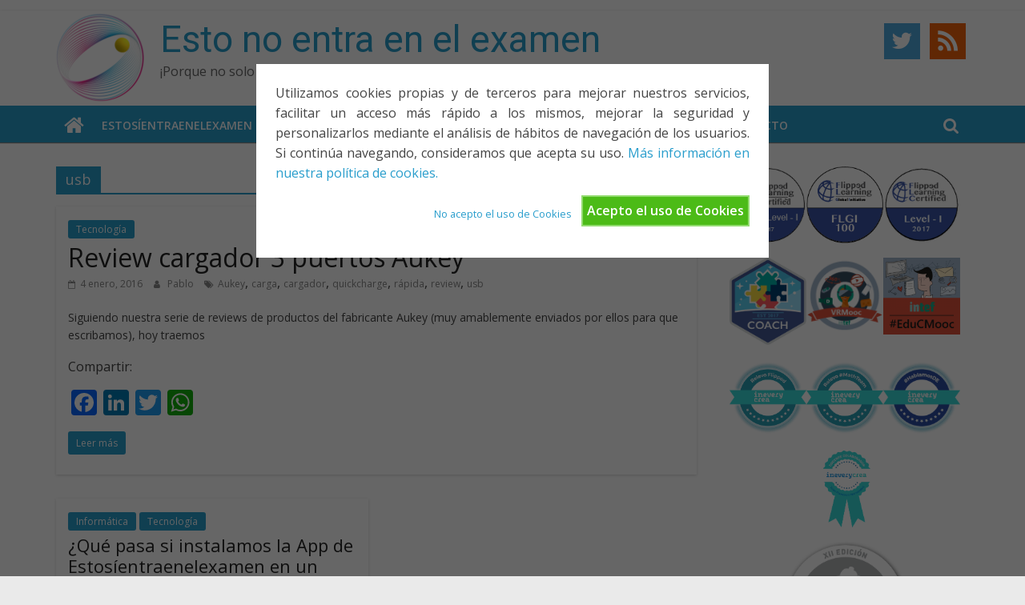

--- FILE ---
content_type: text/html; charset=UTF-8
request_url: https://www.estonoentraenelexamen.com/tag/usb/
body_size: 12340
content:
<!DOCTYPE html>
<html lang="es">
<head>
			<meta charset="UTF-8" />
		<meta name="viewport" content="width=device-width, initial-scale=1">
		<link rel="profile" href="https://gmpg.org/xfn/11" />
		<meta name='robots' content='index, follow, max-image-preview:large, max-snippet:-1, max-video-preview:-1' />

	<!-- This site is optimized with the Yoast SEO plugin v18.5.1 - https://yoast.com/wordpress/plugins/seo/ -->
	<title>usb archivos - Esto no entra en el examen</title>
	<link rel="canonical" href="https://www.estonoentraenelexamen.com/tag/usb/" />
	<meta property="og:locale" content="es_ES" />
	<meta property="og:type" content="article" />
	<meta property="og:title" content="usb archivos - Esto no entra en el examen" />
	<meta property="og:url" content="https://www.estonoentraenelexamen.com/tag/usb/" />
	<meta property="og:site_name" content="Esto no entra en el examen" />
	<meta name="twitter:card" content="summary" />
	<meta name="twitter:site" content="@noentraexamen" />
	<script type="application/ld+json" class="yoast-schema-graph">{"@context":"https://schema.org","@graph":[{"@type":"WebSite","@id":"https://www.estonoentraenelexamen.com/#website","url":"https://www.estonoentraenelexamen.com/","name":"Esto no entra en el examen","description":"¡Porque no solo el examen importa!","potentialAction":[{"@type":"SearchAction","target":{"@type":"EntryPoint","urlTemplate":"https://www.estonoentraenelexamen.com/?s={search_term_string}"},"query-input":"required name=search_term_string"}],"inLanguage":"es"},{"@type":"CollectionPage","@id":"https://www.estonoentraenelexamen.com/tag/usb/#webpage","url":"https://www.estonoentraenelexamen.com/tag/usb/","name":"usb archivos - Esto no entra en el examen","isPartOf":{"@id":"https://www.estonoentraenelexamen.com/#website"},"breadcrumb":{"@id":"https://www.estonoentraenelexamen.com/tag/usb/#breadcrumb"},"inLanguage":"es","potentialAction":[{"@type":"ReadAction","target":["https://www.estonoentraenelexamen.com/tag/usb/"]}]},{"@type":"BreadcrumbList","@id":"https://www.estonoentraenelexamen.com/tag/usb/#breadcrumb","itemListElement":[{"@type":"ListItem","position":1,"name":"Portada","item":"https://www.estonoentraenelexamen.com/"},{"@type":"ListItem","position":2,"name":"usb"}]}]}</script>
	<!-- / Yoast SEO plugin. -->


<link rel='dns-prefetch' href='//static.addtoany.com' />
<link rel='dns-prefetch' href='//fonts.googleapis.com' />
<link rel='dns-prefetch' href='//s.w.org' />
<link rel="alternate" type="application/rss+xml" title="Esto no entra en el examen &raquo; Feed" href="https://www.estonoentraenelexamen.com/feed/" />
<link rel="alternate" type="application/rss+xml" title="Esto no entra en el examen &raquo; Feed de los comentarios" href="https://www.estonoentraenelexamen.com/comments/feed/" />
<link rel="alternate" type="application/rss+xml" title="Esto no entra en el examen &raquo; Etiqueta usb del feed" href="https://www.estonoentraenelexamen.com/tag/usb/feed/" />
		<!-- This site uses the Google Analytics by ExactMetrics plugin v7.19 - Using Analytics tracking - https://www.exactmetrics.com/ -->
		<!-- Nota: ExactMetrics no está actualmente configurado en este sitio. El dueño del sitio necesita identificarse usando su cuenta de Google Analytics en el panel de ajustes de ExactMetrics. -->
					<!-- No tracking code set -->
				<!-- / Google Analytics by ExactMetrics -->
		<script type="b8e3eb7bc3c6ac27e3e32069-text/javascript">
window._wpemojiSettings = {"baseUrl":"https:\/\/s.w.org\/images\/core\/emoji\/13.1.0\/72x72\/","ext":".png","svgUrl":"https:\/\/s.w.org\/images\/core\/emoji\/13.1.0\/svg\/","svgExt":".svg","source":{"concatemoji":"https:\/\/www.estonoentraenelexamen.com\/wp-includes\/js\/wp-emoji-release.min.js?ver=5.9.12"}};
/*! This file is auto-generated */
!function(e,a,t){var n,r,o,i=a.createElement("canvas"),p=i.getContext&&i.getContext("2d");function s(e,t){var a=String.fromCharCode;p.clearRect(0,0,i.width,i.height),p.fillText(a.apply(this,e),0,0);e=i.toDataURL();return p.clearRect(0,0,i.width,i.height),p.fillText(a.apply(this,t),0,0),e===i.toDataURL()}function c(e){var t=a.createElement("script");t.src=e,t.defer=t.type="text/javascript",a.getElementsByTagName("head")[0].appendChild(t)}for(o=Array("flag","emoji"),t.supports={everything:!0,everythingExceptFlag:!0},r=0;r<o.length;r++)t.supports[o[r]]=function(e){if(!p||!p.fillText)return!1;switch(p.textBaseline="top",p.font="600 32px Arial",e){case"flag":return s([127987,65039,8205,9895,65039],[127987,65039,8203,9895,65039])?!1:!s([55356,56826,55356,56819],[55356,56826,8203,55356,56819])&&!s([55356,57332,56128,56423,56128,56418,56128,56421,56128,56430,56128,56423,56128,56447],[55356,57332,8203,56128,56423,8203,56128,56418,8203,56128,56421,8203,56128,56430,8203,56128,56423,8203,56128,56447]);case"emoji":return!s([10084,65039,8205,55357,56613],[10084,65039,8203,55357,56613])}return!1}(o[r]),t.supports.everything=t.supports.everything&&t.supports[o[r]],"flag"!==o[r]&&(t.supports.everythingExceptFlag=t.supports.everythingExceptFlag&&t.supports[o[r]]);t.supports.everythingExceptFlag=t.supports.everythingExceptFlag&&!t.supports.flag,t.DOMReady=!1,t.readyCallback=function(){t.DOMReady=!0},t.supports.everything||(n=function(){t.readyCallback()},a.addEventListener?(a.addEventListener("DOMContentLoaded",n,!1),e.addEventListener("load",n,!1)):(e.attachEvent("onload",n),a.attachEvent("onreadystatechange",function(){"complete"===a.readyState&&t.readyCallback()})),(n=t.source||{}).concatemoji?c(n.concatemoji):n.wpemoji&&n.twemoji&&(c(n.twemoji),c(n.wpemoji)))}(window,document,window._wpemojiSettings);
</script>
<style type="text/css">
img.wp-smiley,
img.emoji {
	display: inline !important;
	border: none !important;
	box-shadow: none !important;
	height: 1em !important;
	width: 1em !important;
	margin: 0 0.07em !important;
	vertical-align: -0.1em !important;
	background: none !important;
	padding: 0 !important;
}
</style>
	<link rel='stylesheet' id='wp-block-library-css'  href='https://www.estonoentraenelexamen.com/wp-includes/css/dist/block-library/style.min.css?ver=5.9.12' type='text/css' media='all' />
<style id='wp-block-library-theme-inline-css' type='text/css'>
.wp-block-audio figcaption{color:#555;font-size:13px;text-align:center}.is-dark-theme .wp-block-audio figcaption{color:hsla(0,0%,100%,.65)}.wp-block-code>code{font-family:Menlo,Consolas,monaco,monospace;color:#1e1e1e;padding:.8em 1em;border:1px solid #ddd;border-radius:4px}.wp-block-embed figcaption{color:#555;font-size:13px;text-align:center}.is-dark-theme .wp-block-embed figcaption{color:hsla(0,0%,100%,.65)}.blocks-gallery-caption{color:#555;font-size:13px;text-align:center}.is-dark-theme .blocks-gallery-caption{color:hsla(0,0%,100%,.65)}.wp-block-image figcaption{color:#555;font-size:13px;text-align:center}.is-dark-theme .wp-block-image figcaption{color:hsla(0,0%,100%,.65)}.wp-block-pullquote{border-top:4px solid;border-bottom:4px solid;margin-bottom:1.75em;color:currentColor}.wp-block-pullquote__citation,.wp-block-pullquote cite,.wp-block-pullquote footer{color:currentColor;text-transform:uppercase;font-size:.8125em;font-style:normal}.wp-block-quote{border-left:.25em solid;margin:0 0 1.75em;padding-left:1em}.wp-block-quote cite,.wp-block-quote footer{color:currentColor;font-size:.8125em;position:relative;font-style:normal}.wp-block-quote.has-text-align-right{border-left:none;border-right:.25em solid;padding-left:0;padding-right:1em}.wp-block-quote.has-text-align-center{border:none;padding-left:0}.wp-block-quote.is-large,.wp-block-quote.is-style-large,.wp-block-quote.is-style-plain{border:none}.wp-block-search .wp-block-search__label{font-weight:700}.wp-block-group:where(.has-background){padding:1.25em 2.375em}.wp-block-separator{border:none;border-bottom:2px solid;margin-left:auto;margin-right:auto;opacity:.4}.wp-block-separator:not(.is-style-wide):not(.is-style-dots){width:100px}.wp-block-separator.has-background:not(.is-style-dots){border-bottom:none;height:1px}.wp-block-separator.has-background:not(.is-style-wide):not(.is-style-dots){height:2px}.wp-block-table thead{border-bottom:3px solid}.wp-block-table tfoot{border-top:3px solid}.wp-block-table td,.wp-block-table th{padding:.5em;border:1px solid;word-break:normal}.wp-block-table figcaption{color:#555;font-size:13px;text-align:center}.is-dark-theme .wp-block-table figcaption{color:hsla(0,0%,100%,.65)}.wp-block-video figcaption{color:#555;font-size:13px;text-align:center}.is-dark-theme .wp-block-video figcaption{color:hsla(0,0%,100%,.65)}.wp-block-template-part.has-background{padding:1.25em 2.375em;margin-top:0;margin-bottom:0}
</style>
<style id='global-styles-inline-css' type='text/css'>
body{--wp--preset--color--black: #000000;--wp--preset--color--cyan-bluish-gray: #abb8c3;--wp--preset--color--white: #ffffff;--wp--preset--color--pale-pink: #f78da7;--wp--preset--color--vivid-red: #cf2e2e;--wp--preset--color--luminous-vivid-orange: #ff6900;--wp--preset--color--luminous-vivid-amber: #fcb900;--wp--preset--color--light-green-cyan: #7bdcb5;--wp--preset--color--vivid-green-cyan: #00d084;--wp--preset--color--pale-cyan-blue: #8ed1fc;--wp--preset--color--vivid-cyan-blue: #0693e3;--wp--preset--color--vivid-purple: #9b51e0;--wp--preset--gradient--vivid-cyan-blue-to-vivid-purple: linear-gradient(135deg,rgba(6,147,227,1) 0%,rgb(155,81,224) 100%);--wp--preset--gradient--light-green-cyan-to-vivid-green-cyan: linear-gradient(135deg,rgb(122,220,180) 0%,rgb(0,208,130) 100%);--wp--preset--gradient--luminous-vivid-amber-to-luminous-vivid-orange: linear-gradient(135deg,rgba(252,185,0,1) 0%,rgba(255,105,0,1) 100%);--wp--preset--gradient--luminous-vivid-orange-to-vivid-red: linear-gradient(135deg,rgba(255,105,0,1) 0%,rgb(207,46,46) 100%);--wp--preset--gradient--very-light-gray-to-cyan-bluish-gray: linear-gradient(135deg,rgb(238,238,238) 0%,rgb(169,184,195) 100%);--wp--preset--gradient--cool-to-warm-spectrum: linear-gradient(135deg,rgb(74,234,220) 0%,rgb(151,120,209) 20%,rgb(207,42,186) 40%,rgb(238,44,130) 60%,rgb(251,105,98) 80%,rgb(254,248,76) 100%);--wp--preset--gradient--blush-light-purple: linear-gradient(135deg,rgb(255,206,236) 0%,rgb(152,150,240) 100%);--wp--preset--gradient--blush-bordeaux: linear-gradient(135deg,rgb(254,205,165) 0%,rgb(254,45,45) 50%,rgb(107,0,62) 100%);--wp--preset--gradient--luminous-dusk: linear-gradient(135deg,rgb(255,203,112) 0%,rgb(199,81,192) 50%,rgb(65,88,208) 100%);--wp--preset--gradient--pale-ocean: linear-gradient(135deg,rgb(255,245,203) 0%,rgb(182,227,212) 50%,rgb(51,167,181) 100%);--wp--preset--gradient--electric-grass: linear-gradient(135deg,rgb(202,248,128) 0%,rgb(113,206,126) 100%);--wp--preset--gradient--midnight: linear-gradient(135deg,rgb(2,3,129) 0%,rgb(40,116,252) 100%);--wp--preset--duotone--dark-grayscale: url('#wp-duotone-dark-grayscale');--wp--preset--duotone--grayscale: url('#wp-duotone-grayscale');--wp--preset--duotone--purple-yellow: url('#wp-duotone-purple-yellow');--wp--preset--duotone--blue-red: url('#wp-duotone-blue-red');--wp--preset--duotone--midnight: url('#wp-duotone-midnight');--wp--preset--duotone--magenta-yellow: url('#wp-duotone-magenta-yellow');--wp--preset--duotone--purple-green: url('#wp-duotone-purple-green');--wp--preset--duotone--blue-orange: url('#wp-duotone-blue-orange');--wp--preset--font-size--small: 13px;--wp--preset--font-size--medium: 20px;--wp--preset--font-size--large: 36px;--wp--preset--font-size--x-large: 42px;}.has-black-color{color: var(--wp--preset--color--black) !important;}.has-cyan-bluish-gray-color{color: var(--wp--preset--color--cyan-bluish-gray) !important;}.has-white-color{color: var(--wp--preset--color--white) !important;}.has-pale-pink-color{color: var(--wp--preset--color--pale-pink) !important;}.has-vivid-red-color{color: var(--wp--preset--color--vivid-red) !important;}.has-luminous-vivid-orange-color{color: var(--wp--preset--color--luminous-vivid-orange) !important;}.has-luminous-vivid-amber-color{color: var(--wp--preset--color--luminous-vivid-amber) !important;}.has-light-green-cyan-color{color: var(--wp--preset--color--light-green-cyan) !important;}.has-vivid-green-cyan-color{color: var(--wp--preset--color--vivid-green-cyan) !important;}.has-pale-cyan-blue-color{color: var(--wp--preset--color--pale-cyan-blue) !important;}.has-vivid-cyan-blue-color{color: var(--wp--preset--color--vivid-cyan-blue) !important;}.has-vivid-purple-color{color: var(--wp--preset--color--vivid-purple) !important;}.has-black-background-color{background-color: var(--wp--preset--color--black) !important;}.has-cyan-bluish-gray-background-color{background-color: var(--wp--preset--color--cyan-bluish-gray) !important;}.has-white-background-color{background-color: var(--wp--preset--color--white) !important;}.has-pale-pink-background-color{background-color: var(--wp--preset--color--pale-pink) !important;}.has-vivid-red-background-color{background-color: var(--wp--preset--color--vivid-red) !important;}.has-luminous-vivid-orange-background-color{background-color: var(--wp--preset--color--luminous-vivid-orange) !important;}.has-luminous-vivid-amber-background-color{background-color: var(--wp--preset--color--luminous-vivid-amber) !important;}.has-light-green-cyan-background-color{background-color: var(--wp--preset--color--light-green-cyan) !important;}.has-vivid-green-cyan-background-color{background-color: var(--wp--preset--color--vivid-green-cyan) !important;}.has-pale-cyan-blue-background-color{background-color: var(--wp--preset--color--pale-cyan-blue) !important;}.has-vivid-cyan-blue-background-color{background-color: var(--wp--preset--color--vivid-cyan-blue) !important;}.has-vivid-purple-background-color{background-color: var(--wp--preset--color--vivid-purple) !important;}.has-black-border-color{border-color: var(--wp--preset--color--black) !important;}.has-cyan-bluish-gray-border-color{border-color: var(--wp--preset--color--cyan-bluish-gray) !important;}.has-white-border-color{border-color: var(--wp--preset--color--white) !important;}.has-pale-pink-border-color{border-color: var(--wp--preset--color--pale-pink) !important;}.has-vivid-red-border-color{border-color: var(--wp--preset--color--vivid-red) !important;}.has-luminous-vivid-orange-border-color{border-color: var(--wp--preset--color--luminous-vivid-orange) !important;}.has-luminous-vivid-amber-border-color{border-color: var(--wp--preset--color--luminous-vivid-amber) !important;}.has-light-green-cyan-border-color{border-color: var(--wp--preset--color--light-green-cyan) !important;}.has-vivid-green-cyan-border-color{border-color: var(--wp--preset--color--vivid-green-cyan) !important;}.has-pale-cyan-blue-border-color{border-color: var(--wp--preset--color--pale-cyan-blue) !important;}.has-vivid-cyan-blue-border-color{border-color: var(--wp--preset--color--vivid-cyan-blue) !important;}.has-vivid-purple-border-color{border-color: var(--wp--preset--color--vivid-purple) !important;}.has-vivid-cyan-blue-to-vivid-purple-gradient-background{background: var(--wp--preset--gradient--vivid-cyan-blue-to-vivid-purple) !important;}.has-light-green-cyan-to-vivid-green-cyan-gradient-background{background: var(--wp--preset--gradient--light-green-cyan-to-vivid-green-cyan) !important;}.has-luminous-vivid-amber-to-luminous-vivid-orange-gradient-background{background: var(--wp--preset--gradient--luminous-vivid-amber-to-luminous-vivid-orange) !important;}.has-luminous-vivid-orange-to-vivid-red-gradient-background{background: var(--wp--preset--gradient--luminous-vivid-orange-to-vivid-red) !important;}.has-very-light-gray-to-cyan-bluish-gray-gradient-background{background: var(--wp--preset--gradient--very-light-gray-to-cyan-bluish-gray) !important;}.has-cool-to-warm-spectrum-gradient-background{background: var(--wp--preset--gradient--cool-to-warm-spectrum) !important;}.has-blush-light-purple-gradient-background{background: var(--wp--preset--gradient--blush-light-purple) !important;}.has-blush-bordeaux-gradient-background{background: var(--wp--preset--gradient--blush-bordeaux) !important;}.has-luminous-dusk-gradient-background{background: var(--wp--preset--gradient--luminous-dusk) !important;}.has-pale-ocean-gradient-background{background: var(--wp--preset--gradient--pale-ocean) !important;}.has-electric-grass-gradient-background{background: var(--wp--preset--gradient--electric-grass) !important;}.has-midnight-gradient-background{background: var(--wp--preset--gradient--midnight) !important;}.has-small-font-size{font-size: var(--wp--preset--font-size--small) !important;}.has-medium-font-size{font-size: var(--wp--preset--font-size--medium) !important;}.has-large-font-size{font-size: var(--wp--preset--font-size--large) !important;}.has-x-large-font-size{font-size: var(--wp--preset--font-size--x-large) !important;}
</style>
<link rel='stylesheet' id='cookie-style-css'  href='https://www.estonoentraenelexamen.com/wp-content/plugins/cookie-warning/cookiewarning.css?ver=5.9.12' type='text/css' media='all' />
<link rel='stylesheet' id='collapscore-css-css'  href='https://www.estonoentraenelexamen.com/wp-content/plugins/jquery-collapse-o-matic/css/core_style.css?ver=1.0' type='text/css' media='all' />
<link rel='stylesheet' id='collapseomatic-css-css'  href='https://www.estonoentraenelexamen.com/wp-content/plugins/jquery-collapse-o-matic/css/light_style.css?ver=1.6' type='text/css' media='all' />
<link rel='stylesheet' id='social-icons-general-css'  href='//www.estonoentraenelexamen.com/wp-content/plugins/social-icons/assets/css/social-icons.css?ver=1.7.4' type='text/css' media='all' />
<link rel='stylesheet' id='wpos-slick-style-css'  href='https://www.estonoentraenelexamen.com/wp-content/plugins/wp-responsive-recent-post-slider/assets/css/slick.css?ver=3.0.8' type='text/css' media='all' />
<link rel='stylesheet' id='wppsac-public-style-css'  href='https://www.estonoentraenelexamen.com/wp-content/plugins/wp-responsive-recent-post-slider/assets/css/recent-post-style.css?ver=3.0.8' type='text/css' media='all' />
<link rel='stylesheet' id='wpt-twitter-feed-css'  href='https://www.estonoentraenelexamen.com/wp-content/plugins/wp-to-twitter/css/twitter-feed.css?ver=5.9.12' type='text/css' media='all' />
<link rel='stylesheet' id='colormag_style-css'  href='https://www.estonoentraenelexamen.com/wp-content/themes/colormag/style.css?ver=2.1.1' type='text/css' media='all' />
<link rel='stylesheet' id='colormag-featured-image-popup-css-css'  href='https://www.estonoentraenelexamen.com/wp-content/themes/colormag/js/magnific-popup/magnific-popup.min.css?ver=2.1.1' type='text/css' media='all' />
<link rel='stylesheet' id='colormag-fontawesome-css'  href='https://www.estonoentraenelexamen.com/wp-content/themes/colormag/fontawesome/css/font-awesome.min.css?ver=2.1.1' type='text/css' media='all' />
<link rel='stylesheet' id='colormag_googlefonts-css'  href='//fonts.googleapis.com/css?family=Open+Sans%3A400%2C600&#038;1&#038;display=swap&#038;ver=2.1.1' type='text/css' media='all' />
<link rel='stylesheet' id='addtoany-css'  href='https://www.estonoentraenelexamen.com/wp-content/plugins/add-to-any/addtoany.min.css?ver=1.16' type='text/css' media='all' />
<script type="b8e3eb7bc3c6ac27e3e32069-text/javascript" id='addtoany-core-js-before'>
window.a2a_config=window.a2a_config||{};a2a_config.callbacks=[];a2a_config.overlays=[];a2a_config.templates={};a2a_localize = {
	Share: "Compartir",
	Save: "Guardar",
	Subscribe: "Suscribir",
	Email: "Correo electrónico",
	Bookmark: "Marcador",
	ShowAll: "Mostrar todo",
	ShowLess: "Mostrar menos",
	FindServices: "Encontrar servicio(s)",
	FindAnyServiceToAddTo: "Encuentra al instante cualquier servicio para añadir a",
	PoweredBy: "Funciona con",
	ShareViaEmail: "Compartir por correo electrónico",
	SubscribeViaEmail: "Suscribirse a través de correo electrónico",
	BookmarkInYourBrowser: "Añadir a marcadores de tu navegador",
	BookmarkInstructions: "Presiona «Ctrl+D» o «\u2318+D» para añadir esta página a marcadores",
	AddToYourFavorites: "Añadir a tus favoritos",
	SendFromWebOrProgram: "Enviar desde cualquier dirección o programa de correo electrónico ",
	EmailProgram: "Programa de correo electrónico",
	More: "Más&#8230;",
	ThanksForSharing: "¡Gracias por compartir!",
	ThanksForFollowing: "¡Gracias por seguirnos!"
};
</script>
<script type="b8e3eb7bc3c6ac27e3e32069-text/javascript" async src='https://static.addtoany.com/menu/page.js' id='addtoany-core-js'></script>
<script type="b8e3eb7bc3c6ac27e3e32069-text/javascript" src='https://www.estonoentraenelexamen.com/wp-includes/js/jquery/jquery.min.js?ver=3.6.0' id='jquery-core-js'></script>
<script type="b8e3eb7bc3c6ac27e3e32069-text/javascript" src='https://www.estonoentraenelexamen.com/wp-includes/js/jquery/jquery-migrate.min.js?ver=3.3.2' id='jquery-migrate-js'></script>
<script type="b8e3eb7bc3c6ac27e3e32069-text/javascript" async src='https://www.estonoentraenelexamen.com/wp-content/plugins/add-to-any/addtoany.min.js?ver=1.1' id='addtoany-jquery-js'></script>
<script type="b8e3eb7bc3c6ac27e3e32069-text/javascript" id='cookie-warning-js-extra'>
/* <![CDATA[ */
var user_options = {"messageContent":"Utilizamos cookies propias y de terceros para mejorar nuestros servicios, facilitar un acceso m\u00e1s r\u00e1pido a los mismos, mejorar la seguridad y personalizarlos mediante el an\u00e1lisis de h\u00e1bitos de navegaci\u00f3n de los usuarios. Si contin\u00faa navegando, consideramos que acepta su uso. <a href=\"javascript:var oW=window.open('https:\/\/www.estonoentraenelexamen.com\/Cookies\/', '_blank', 'width=920, height=500, location=no, menubar=no, resizable=yes, scrollbars=yes, status=no, toolbar=no');\">M\u00e1s informaci\u00f3n en nuestra pol\u00edtica de cookies.<\/a>","redirectLink":"https:\/\/www.estonoentraenelexamen.com\/Cookies\/","okText":"Acepto el uso de Cookies","notOkText":"No acepto el uso de Cookies","cookieName":"jsCookiewarning29Check","ajaxUrl":"https:\/\/www.estonoentraenelexamen.com\/wp-admin\/admin-ajax.php"};
/* ]]> */
</script>
<script type="b8e3eb7bc3c6ac27e3e32069-text/javascript" src='https://www.estonoentraenelexamen.com/wp-content/plugins/cookie-warning/cookiewarning.js?ver=5.9.12' id='cookie-warning-js'></script>
<!--[if lte IE 8]>
<script type='text/javascript' src='https://www.estonoentraenelexamen.com/wp-content/themes/colormag/js/html5shiv.min.js?ver=2.1.1' id='html5-js'></script>
<![endif]-->
<link rel="https://api.w.org/" href="https://www.estonoentraenelexamen.com/wp-json/" /><link rel="alternate" type="application/json" href="https://www.estonoentraenelexamen.com/wp-json/wp/v2/tags/1588" /><link rel="EditURI" type="application/rsd+xml" title="RSD" href="https://www.estonoentraenelexamen.com/xmlrpc.php?rsd" />
<link rel="wlwmanifest" type="application/wlwmanifest+xml" href="https://www.estonoentraenelexamen.com/wp-includes/wlwmanifest.xml" /> 
<meta name="generator" content="WordPress 5.9.12" />
<link rel="icon" href="https://www.estonoentraenelexamen.com/wp-content/uploads/2019/03/favicon.png" sizes="32x32" />
<link rel="icon" href="https://www.estonoentraenelexamen.com/wp-content/uploads/2019/03/favicon.png" sizes="192x192" />
<link rel="apple-touch-icon" href="https://www.estonoentraenelexamen.com/wp-content/uploads/2019/03/favicon.png" />
<meta name="msapplication-TileImage" content="https://www.estonoentraenelexamen.com/wp-content/uploads/2019/03/favicon.png" />
		<style type="text/css" id="wp-custom-css">
			@import url('https://fonts.googleapis.com/css?family=Roboto');

#header-text-nav-wrap {
padding: 0;
}
#site-navigation {
background-color: rgb(40, 157, 204);
box-shadow: 0px 1px 1px #888888;
}

.search-wrap button {
line-height: 34px;
}
.recent-post-slider.design-1 .post-image-bg img {
min-height: 100%;
min-width: 100%;
}
#respond form input[type=\"text\"], #respond form textarea {
resize: none;
}

.single #content .post, #content .post {
box-shadow: 0px 1px 3px 0 rgba(0, 0, 0, 0.15)
}

#header-logo-image img {
position: relative;
top: -5px;
}

#header-text-nav-wrap {
padding: 10px 0 0 0;
}

#site-title a {
font-family: roboto;
}

#site-description {
font-weight: 200;
}		</style>
		</head>

<body class="archive tag tag-usb tag-1588 wp-custom-logo wp-embed-responsive right-sidebar wide">

<svg xmlns="http://www.w3.org/2000/svg" viewBox="0 0 0 0" width="0" height="0" focusable="false" role="none" style="visibility: hidden; position: absolute; left: -9999px; overflow: hidden;" ><defs><filter id="wp-duotone-dark-grayscale"><feColorMatrix color-interpolation-filters="sRGB" type="matrix" values=" .299 .587 .114 0 0 .299 .587 .114 0 0 .299 .587 .114 0 0 .299 .587 .114 0 0 " /><feComponentTransfer color-interpolation-filters="sRGB" ><feFuncR type="table" tableValues="0 0.49803921568627" /><feFuncG type="table" tableValues="0 0.49803921568627" /><feFuncB type="table" tableValues="0 0.49803921568627" /><feFuncA type="table" tableValues="1 1" /></feComponentTransfer><feComposite in2="SourceGraphic" operator="in" /></filter></defs></svg><svg xmlns="http://www.w3.org/2000/svg" viewBox="0 0 0 0" width="0" height="0" focusable="false" role="none" style="visibility: hidden; position: absolute; left: -9999px; overflow: hidden;" ><defs><filter id="wp-duotone-grayscale"><feColorMatrix color-interpolation-filters="sRGB" type="matrix" values=" .299 .587 .114 0 0 .299 .587 .114 0 0 .299 .587 .114 0 0 .299 .587 .114 0 0 " /><feComponentTransfer color-interpolation-filters="sRGB" ><feFuncR type="table" tableValues="0 1" /><feFuncG type="table" tableValues="0 1" /><feFuncB type="table" tableValues="0 1" /><feFuncA type="table" tableValues="1 1" /></feComponentTransfer><feComposite in2="SourceGraphic" operator="in" /></filter></defs></svg><svg xmlns="http://www.w3.org/2000/svg" viewBox="0 0 0 0" width="0" height="0" focusable="false" role="none" style="visibility: hidden; position: absolute; left: -9999px; overflow: hidden;" ><defs><filter id="wp-duotone-purple-yellow"><feColorMatrix color-interpolation-filters="sRGB" type="matrix" values=" .299 .587 .114 0 0 .299 .587 .114 0 0 .299 .587 .114 0 0 .299 .587 .114 0 0 " /><feComponentTransfer color-interpolation-filters="sRGB" ><feFuncR type="table" tableValues="0.54901960784314 0.98823529411765" /><feFuncG type="table" tableValues="0 1" /><feFuncB type="table" tableValues="0.71764705882353 0.25490196078431" /><feFuncA type="table" tableValues="1 1" /></feComponentTransfer><feComposite in2="SourceGraphic" operator="in" /></filter></defs></svg><svg xmlns="http://www.w3.org/2000/svg" viewBox="0 0 0 0" width="0" height="0" focusable="false" role="none" style="visibility: hidden; position: absolute; left: -9999px; overflow: hidden;" ><defs><filter id="wp-duotone-blue-red"><feColorMatrix color-interpolation-filters="sRGB" type="matrix" values=" .299 .587 .114 0 0 .299 .587 .114 0 0 .299 .587 .114 0 0 .299 .587 .114 0 0 " /><feComponentTransfer color-interpolation-filters="sRGB" ><feFuncR type="table" tableValues="0 1" /><feFuncG type="table" tableValues="0 0.27843137254902" /><feFuncB type="table" tableValues="0.5921568627451 0.27843137254902" /><feFuncA type="table" tableValues="1 1" /></feComponentTransfer><feComposite in2="SourceGraphic" operator="in" /></filter></defs></svg><svg xmlns="http://www.w3.org/2000/svg" viewBox="0 0 0 0" width="0" height="0" focusable="false" role="none" style="visibility: hidden; position: absolute; left: -9999px; overflow: hidden;" ><defs><filter id="wp-duotone-midnight"><feColorMatrix color-interpolation-filters="sRGB" type="matrix" values=" .299 .587 .114 0 0 .299 .587 .114 0 0 .299 .587 .114 0 0 .299 .587 .114 0 0 " /><feComponentTransfer color-interpolation-filters="sRGB" ><feFuncR type="table" tableValues="0 0" /><feFuncG type="table" tableValues="0 0.64705882352941" /><feFuncB type="table" tableValues="0 1" /><feFuncA type="table" tableValues="1 1" /></feComponentTransfer><feComposite in2="SourceGraphic" operator="in" /></filter></defs></svg><svg xmlns="http://www.w3.org/2000/svg" viewBox="0 0 0 0" width="0" height="0" focusable="false" role="none" style="visibility: hidden; position: absolute; left: -9999px; overflow: hidden;" ><defs><filter id="wp-duotone-magenta-yellow"><feColorMatrix color-interpolation-filters="sRGB" type="matrix" values=" .299 .587 .114 0 0 .299 .587 .114 0 0 .299 .587 .114 0 0 .299 .587 .114 0 0 " /><feComponentTransfer color-interpolation-filters="sRGB" ><feFuncR type="table" tableValues="0.78039215686275 1" /><feFuncG type="table" tableValues="0 0.94901960784314" /><feFuncB type="table" tableValues="0.35294117647059 0.47058823529412" /><feFuncA type="table" tableValues="1 1" /></feComponentTransfer><feComposite in2="SourceGraphic" operator="in" /></filter></defs></svg><svg xmlns="http://www.w3.org/2000/svg" viewBox="0 0 0 0" width="0" height="0" focusable="false" role="none" style="visibility: hidden; position: absolute; left: -9999px; overflow: hidden;" ><defs><filter id="wp-duotone-purple-green"><feColorMatrix color-interpolation-filters="sRGB" type="matrix" values=" .299 .587 .114 0 0 .299 .587 .114 0 0 .299 .587 .114 0 0 .299 .587 .114 0 0 " /><feComponentTransfer color-interpolation-filters="sRGB" ><feFuncR type="table" tableValues="0.65098039215686 0.40392156862745" /><feFuncG type="table" tableValues="0 1" /><feFuncB type="table" tableValues="0.44705882352941 0.4" /><feFuncA type="table" tableValues="1 1" /></feComponentTransfer><feComposite in2="SourceGraphic" operator="in" /></filter></defs></svg><svg xmlns="http://www.w3.org/2000/svg" viewBox="0 0 0 0" width="0" height="0" focusable="false" role="none" style="visibility: hidden; position: absolute; left: -9999px; overflow: hidden;" ><defs><filter id="wp-duotone-blue-orange"><feColorMatrix color-interpolation-filters="sRGB" type="matrix" values=" .299 .587 .114 0 0 .299 .587 .114 0 0 .299 .587 .114 0 0 .299 .587 .114 0 0 " /><feComponentTransfer color-interpolation-filters="sRGB" ><feFuncR type="table" tableValues="0.098039215686275 1" /><feFuncG type="table" tableValues="0 0.66274509803922" /><feFuncB type="table" tableValues="0.84705882352941 0.41960784313725" /><feFuncA type="table" tableValues="1 1" /></feComponentTransfer><feComposite in2="SourceGraphic" operator="in" /></filter></defs></svg>		<div id="page" class="hfeed site">
				<a class="skip-link screen-reader-text" href="#main">Saltar al contenido</a>
				<header id="masthead" class="site-header clearfix ">
				<div id="header-text-nav-container" class="clearfix">
		
			<div class="news-bar">
				<div class="inner-wrap clearfix">
					
		<div class="social-links clearfix">
			<ul>
							</ul>
		</div><!-- .social-links -->
						</div>
			</div>

			
		<div class="inner-wrap">
			<div id="header-text-nav-wrap" class="clearfix">

				<div id="header-left-section">
											<div id="header-logo-image">
							<a href="https://www.estonoentraenelexamen.com/" class="custom-logo-link" rel="home"><img width="110" height="110" src="https://www.estonoentraenelexamen.com/wp-content/uploads/2019/03/nuevo_logo_peq.-1.png" class="custom-logo" alt="Esto no entra en el examen" /></a>						</div><!-- #header-logo-image -->
						
					<div id="header-text" class="">
													<h3 id="site-title">
								<a href="https://www.estonoentraenelexamen.com/" title="Esto no entra en el examen" rel="home">Esto no entra en el examen</a>
							</h3>
						
													<p id="site-description">
								¡Porque no solo el examen importa!							</p><!-- #site-description -->
											</div><!-- #header-text -->
				</div><!-- #header-left-section -->

				<div id="header-right-section">
											<div id="header-right-sidebar" class="clearfix">
							<aside id="themegrill_social_icons-2" class="widget social-icons widget_social_icons clearfix">		
		<ul class="social-icons-lists icons-background-square">

			
				<li class="social-icons-list-item">
					<a href="https://twitter.com/noentraexamen"   class="social-icon">
						<span class="socicon socicon-twitter" style="padding: 10px; font-size: 25px; background-color: #4da7de"></span>

											</a>
				</li>

			
				<li class="social-icons-list-item">
					<a href="https://www.estonoentraenelexamen.com/?feed=rss2" class="social-icon">
						<span class="socicon socicon-rss" style="padding: 10px; font-size: 25px; background-color: #f26109"></span>

											</a>
				</li>

			
		</ul>

		</aside>						</div>
										</div><!-- #header-right-section -->

			</div><!-- #header-text-nav-wrap -->
		</div><!-- .inner-wrap -->

		
		<nav id="site-navigation" class="main-navigation clearfix" role="navigation">
			<div class="inner-wrap clearfix">
				
					<div class="home-icon">
						<a href="https://www.estonoentraenelexamen.com/"
						   title="Esto no entra en el examen"
						>
							<i class="fa fa-home"></i>
						</a>
					</div>
				
									<div class="search-random-icons-container">
													<div class="top-search-wrap">
								<i class="fa fa-search search-top"></i>
								<div class="search-form-top">
									
<form action="https://www.estonoentraenelexamen.com/" class="search-form searchform clearfix" method="get" role="search">

	<div class="search-wrap">
		<input type="search"
		       class="s field"
		       name="s"
		       value=""
		       placeholder="Buscar"
		/>

		<button class="search-icon" type="submit"></button>
	</div>

</form><!-- .searchform -->
								</div>
							</div>
											</div>
				
				<p class="menu-toggle"></p>
				<div class="menu-primary-container"><ul id="menu-navegacion" class="menu"><li id="menu-item-8187" class="menu-item menu-item-type-custom menu-item-object-custom menu-item-has-children menu-item-8187"><a href="http://www.estosientraenelexamen.com">Estosíentraenelexamen</a>
<ul class="sub-menu">
	<li id="menu-item-8188" class="menu-item menu-item-type-custom menu-item-object-custom menu-item-8188"><a href="http://www.estosientraenelexamen.com">Ir a la web</a></li>
	<li id="menu-item-8189" class="menu-item menu-item-type-custom menu-item-object-custom menu-item-8189"><a href="https://play.google.com/store/apps/details?id=com.estosientraenelexamen.app">¡Descarga nuestra App!</a></li>
</ul>
</li>
<li id="menu-item-8790" class="menu-item menu-item-type-post_type menu-item-object-page menu-item-8790"><a href="https://www.estonoentraenelexamen.com/colaboraciones-ponencias/">Colaboraciones, ponencias y cursos</a></li>
<li id="menu-item-10558" class="menu-item menu-item-type-custom menu-item-object-custom menu-item-10558"><a href="https://nosotros.estonoentraenelexamen.com/">¿Quiénes somos?</a></li>
<li id="menu-item-10927" class="menu-item menu-item-type-custom menu-item-object-custom menu-item-10927"><a href="https://www.youtube.com/channel/UCXJyHIGOo4LNtE4481C_daA">YouTube</a></li>
<li id="menu-item-7153" class="menu-item menu-item-type-post_type menu-item-object-page menu-item-7153"><a href="https://www.estonoentraenelexamen.com/contacto/">Contacto</a></li>
</ul></div>
			</div>
		</nav>

				</div><!-- #header-text-nav-container -->
				</header><!-- #masthead -->
				<div id="main" class="clearfix">
				<div class="inner-wrap clearfix">
		
	<div id="primary">
		<div id="content" class="clearfix">

			
		<header class="page-header">
			
				<h1 class="page-title">
					<span>
						usb					</span>
				</h1>
						</header><!-- .page-header -->

		
				<div class="article-container">

					
<article id="post-8390" class="post-8390 post type-post status-publish format-standard hentry category-tecnologia tag-aukey tag-carga tag-cargador tag-quickcharge tag-rapida tag-review tag-usb">
	
	
	<div class="article-content clearfix">

		<div class="above-entry-meta"><span class="cat-links"><a href="https://www.estonoentraenelexamen.com/category/tecnologia/"  rel="category tag">Tecnología</a>&nbsp;</span></div>
		<header class="entry-header">
			<h2 class="entry-title">
				<a href="https://www.estonoentraenelexamen.com/2016/01/04/review-cargador-3-puertos-aukey/" title="Review cargador 3 puertos Aukey">Review cargador 3 puertos Aukey</a>
			</h2>
		</header>

		<div class="below-entry-meta">
			<span class="posted-on"><a href="https://www.estonoentraenelexamen.com/2016/01/04/review-cargador-3-puertos-aukey/" title="14:29" rel="bookmark"><i class="fa fa-calendar-o"></i> <time class="entry-date published" datetime="2016-01-04T14:29:48+00:00">4 enero, 2016</time><time class="updated" datetime="2016-01-04T17:21:35+00:00">4 enero, 2016</time></a></span>
			<span class="byline">
				<span class="author vcard">
					<i class="fa fa-user"></i>
					<a class="url fn n"
					   href="https://www.estonoentraenelexamen.com/author/pablo/"
					   title="Pablo"
					>
						Pablo					</a>
				</span>
			</span>

			<span class="tag-links"><i class="fa fa-tags"></i><a href="https://www.estonoentraenelexamen.com/tag/aukey/" rel="tag">Aukey</a>, <a href="https://www.estonoentraenelexamen.com/tag/carga/" rel="tag">carga</a>, <a href="https://www.estonoentraenelexamen.com/tag/cargador/" rel="tag">cargador</a>, <a href="https://www.estonoentraenelexamen.com/tag/quickcharge/" rel="tag">quickcharge</a>, <a href="https://www.estonoentraenelexamen.com/tag/rapida/" rel="tag">rápida</a>, <a href="https://www.estonoentraenelexamen.com/tag/review/" rel="tag">review</a>, <a href="https://www.estonoentraenelexamen.com/tag/usb/" rel="tag">usb</a></span></div>
		<div class="entry-content clearfix">
			<p>Siguiendo nuestra serie de reviews de productos del fabricante Aukey (muy amablemente enviados por ellos para que escribamos), hoy traemos</p>
<div class="addtoany_share_save_container addtoany_content addtoany_content_bottom"><div class="addtoany_header">Compartir:</div><div class="a2a_kit a2a_kit_size_32 addtoany_list" data-a2a-url="https://www.estonoentraenelexamen.com/2016/01/04/review-cargador-3-puertos-aukey/" data-a2a-title="Review cargador 3 puertos Aukey"><a class="a2a_button_facebook" href="https://www.addtoany.com/add_to/facebook?linkurl=https%3A%2F%2Fwww.estonoentraenelexamen.com%2F2016%2F01%2F04%2Freview-cargador-3-puertos-aukey%2F&amp;linkname=Review%20cargador%203%20puertos%20Aukey" title="Facebook" rel="nofollow noopener" target="_blank"></a><a class="a2a_button_linkedin" href="https://www.addtoany.com/add_to/linkedin?linkurl=https%3A%2F%2Fwww.estonoentraenelexamen.com%2F2016%2F01%2F04%2Freview-cargador-3-puertos-aukey%2F&amp;linkname=Review%20cargador%203%20puertos%20Aukey" title="LinkedIn" rel="nofollow noopener" target="_blank"></a><a class="a2a_button_twitter" href="https://www.addtoany.com/add_to/twitter?linkurl=https%3A%2F%2Fwww.estonoentraenelexamen.com%2F2016%2F01%2F04%2Freview-cargador-3-puertos-aukey%2F&amp;linkname=Review%20cargador%203%20puertos%20Aukey" title="Twitter" rel="nofollow noopener" target="_blank"></a><a class="a2a_button_whatsapp" href="https://www.addtoany.com/add_to/whatsapp?linkurl=https%3A%2F%2Fwww.estonoentraenelexamen.com%2F2016%2F01%2F04%2Freview-cargador-3-puertos-aukey%2F&amp;linkname=Review%20cargador%203%20puertos%20Aukey" title="WhatsApp" rel="nofollow noopener" target="_blank"></a></div></div>			<a class="more-link" title="Review cargador 3 puertos Aukey" href="https://www.estonoentraenelexamen.com/2016/01/04/review-cargador-3-puertos-aukey/">
				<span>Leer más</span>
			</a>
		</div>

	</div>

	</article>

<article id="post-8213" class="post-8213 post type-post status-publish format-standard hentry category-informatica category-tecnologia tag-adb tag-android tag-app tag-estosientraenelexamen tag-reloj tag-studio tag-usb tag-wear">
	
	
	<div class="article-content clearfix">

		<div class="above-entry-meta"><span class="cat-links"><a href="https://www.estonoentraenelexamen.com/category/informatica/"  rel="category tag">Informática</a>&nbsp;<a href="https://www.estonoentraenelexamen.com/category/tecnologia/"  rel="category tag">Tecnología</a>&nbsp;</span></div>
		<header class="entry-header">
			<h2 class="entry-title">
				<a href="https://www.estonoentraenelexamen.com/2015/09/26/que-pasa-si-instalamos-la-app-de-estosientraenelexamen-en-un-reloj/" title="¿Qué pasa si instalamos la App de Estosíentraenelexamen en un reloj?">¿Qué pasa si instalamos la App de Estosíentraenelexamen en un reloj?</a>
			</h2>
		</header>

		<div class="below-entry-meta">
			<span class="posted-on"><a href="https://www.estonoentraenelexamen.com/2015/09/26/que-pasa-si-instalamos-la-app-de-estosientraenelexamen-en-un-reloj/" title="18:45" rel="bookmark"><i class="fa fa-calendar-o"></i> <time class="entry-date published updated" datetime="2015-09-26T18:45:04+00:00">26 septiembre, 2015</time></a></span>
			<span class="byline">
				<span class="author vcard">
					<i class="fa fa-user"></i>
					<a class="url fn n"
					   href="https://www.estonoentraenelexamen.com/author/pablo/"
					   title="Pablo"
					>
						Pablo					</a>
				</span>
			</span>

			<span class="tag-links"><i class="fa fa-tags"></i><a href="https://www.estonoentraenelexamen.com/tag/adb/" rel="tag">adb</a>, <a href="https://www.estonoentraenelexamen.com/tag/android/" rel="tag">android</a>, <a href="https://www.estonoentraenelexamen.com/tag/app/" rel="tag">App</a>, <a href="https://www.estonoentraenelexamen.com/tag/estosientraenelexamen/" rel="tag">estosíentraenelexamen</a>, <a href="https://www.estonoentraenelexamen.com/tag/reloj/" rel="tag">reloj</a>, <a href="https://www.estonoentraenelexamen.com/tag/studio/" rel="tag">studio</a>, <a href="https://www.estonoentraenelexamen.com/tag/usb/" rel="tag">usb</a>, <a href="https://www.estonoentraenelexamen.com/tag/wear/" rel="tag">wear</a></span></div>
		<div class="entry-content clearfix">
			<p>Los relojes Android Wear (tipo de dispositivo al que de momento se ha limitado Android Wear, aunque supuestamente se puede</p>
<div class="addtoany_share_save_container addtoany_content addtoany_content_bottom"><div class="addtoany_header">Compartir:</div><div class="a2a_kit a2a_kit_size_32 addtoany_list" data-a2a-url="https://www.estonoentraenelexamen.com/2015/09/26/que-pasa-si-instalamos-la-app-de-estosientraenelexamen-en-un-reloj/" data-a2a-title="¿Qué pasa si instalamos la App de Estosíentraenelexamen en un reloj?"><a class="a2a_button_facebook" href="https://www.addtoany.com/add_to/facebook?linkurl=https%3A%2F%2Fwww.estonoentraenelexamen.com%2F2015%2F09%2F26%2Fque-pasa-si-instalamos-la-app-de-estosientraenelexamen-en-un-reloj%2F&amp;linkname=%C2%BFQu%C3%A9%20pasa%20si%20instalamos%20la%20App%20de%20Estos%C3%ADentraenelexamen%20en%20un%20reloj%3F" title="Facebook" rel="nofollow noopener" target="_blank"></a><a class="a2a_button_linkedin" href="https://www.addtoany.com/add_to/linkedin?linkurl=https%3A%2F%2Fwww.estonoentraenelexamen.com%2F2015%2F09%2F26%2Fque-pasa-si-instalamos-la-app-de-estosientraenelexamen-en-un-reloj%2F&amp;linkname=%C2%BFQu%C3%A9%20pasa%20si%20instalamos%20la%20App%20de%20Estos%C3%ADentraenelexamen%20en%20un%20reloj%3F" title="LinkedIn" rel="nofollow noopener" target="_blank"></a><a class="a2a_button_twitter" href="https://www.addtoany.com/add_to/twitter?linkurl=https%3A%2F%2Fwww.estonoentraenelexamen.com%2F2015%2F09%2F26%2Fque-pasa-si-instalamos-la-app-de-estosientraenelexamen-en-un-reloj%2F&amp;linkname=%C2%BFQu%C3%A9%20pasa%20si%20instalamos%20la%20App%20de%20Estos%C3%ADentraenelexamen%20en%20un%20reloj%3F" title="Twitter" rel="nofollow noopener" target="_blank"></a><a class="a2a_button_whatsapp" href="https://www.addtoany.com/add_to/whatsapp?linkurl=https%3A%2F%2Fwww.estonoentraenelexamen.com%2F2015%2F09%2F26%2Fque-pasa-si-instalamos-la-app-de-estosientraenelexamen-en-un-reloj%2F&amp;linkname=%C2%BFQu%C3%A9%20pasa%20si%20instalamos%20la%20App%20de%20Estos%C3%ADentraenelexamen%20en%20un%20reloj%3F" title="WhatsApp" rel="nofollow noopener" target="_blank"></a></div></div>			<a class="more-link" title="¿Qué pasa si instalamos la App de Estosíentraenelexamen en un reloj?" href="https://www.estonoentraenelexamen.com/2015/09/26/que-pasa-si-instalamos-la-app-de-estosientraenelexamen-en-un-reloj/">
				<span>Leer más</span>
			</a>
		</div>

	</div>

	</article>

				</div>

				
		</div><!-- #content -->
	</div><!-- #primary -->


<div id="secondary">
	
	<aside id="text-6" class="widget widget_text clearfix">			<div class="textwidget"><div style="text-align: center;">
<div><img src="https://www.estonoentraenelexamen.com/wp-content/uploads/2017/09/Leaders05.png" width="31%" /><img src="https://www.estonoentraenelexamen.com/wp-content/uploads/2017/09/Leaders04.png" width="31%" /><img src="https://www.estonoentraenelexamen.com/wp-content/uploads/2017/12/flipped-lvl1.png" width="31%" /></div>
<div><img src="https://www.estonoentraenelexamen.com/wp-content/uploads/2017/09/edpuzzle.png" width="31%" /><img src="https://www.estonoentraenelexamen.com/wp-content/uploads/2017/12/insignia-vr.png" width="31%" /><img src="https://www.estonoentraenelexamen.com/wp-content/uploads/2017/12/insignia_200x200_cmedumooc_0.png" width="31%" /></div>
<div><img src="https://www.estonoentraenelexamen.com/wp-content/uploads/2018/10/relevo.png" width="31%" /><img src="https://www.estonoentraenelexamen.com/wp-content/uploads/2018/10/mathteam.png" width="31%" /><img src="https://www.estonoentraenelexamen.com/wp-content/uploads/2018/10/hablamos_de.png" width="31%" /></div>
<div><img src="https://www.estonoentraenelexamen.com/wp-content/uploads/2018/10/inevery.png" width="31%" /></div>
<div><a href="http://espiraledublogs.org/comunidad/Edublogs"><img src="https://www.estonoentraenelexamen.com/wp-content/uploads/2018/04/edublogs.png" alt="Edublogs" width="50%" /></a></div>
<p><a href="https://learn.flglobal.org/courses/Espanol-flipped-learning-trainer-certification-level-i"><img style="border-radius: 10px;" src="https://www.estonoentraenelexamen.com/wp-content/uploads/2017/12/flipped-cert.png" alt="Certificación Flipped Learning" /></a><br />
<a href="https://www.credential.net/e0zsjm0w"><img style="border-radius: 10px;" src="https://www.estonoentraenelexamen.com/wp-content/uploads/2017/07/flipped.jpg" alt="Certificación Flipped Learning" width="100%" /></a><br />
<img style="border-radius: 10px;" src="https://www.estonoentraenelexamen.com/wp-content/uploads/2018/10/nivel-iii.png" alt="Certificación Flipped Learning" width="100%" /><br />
<a href="https://www.estonoentraenelexamen.com/2017/11/25/accesit-la-i-edicion-del-premio-las-buenas-practicas/"><img style="border-radius: 10px;" src="https://www.estonoentraenelexamen.com/wp-content/uploads/2017/12/claseinvertida.jpg" alt="Certificación Flipped Learning" width="100%" /></a></p>
</div>
</div>
		</aside><aside id="wpt-latest-tweets-3" class="widget wpt-latest-tweets clearfix"><h3 class="widget-title"><span>Twitter</span></h3>Error: You currently have access to a subset of X API V2 endpoints and limited v1.1 endpoints (e.g. media post, oauth) only. If you need access to this endpoint, you may need a different access level. You can learn more here: https://developer.x.com/en/portal/product</aside><aside id="tag_cloud-4" class="widget widget_tag_cloud clearfix"><h3 class="widget-title"><span>Etiquetas</span></h3><div class="tagcloud"><a href="https://www.estonoentraenelexamen.com/tag/naukasenfamilia/" class="tag-cloud-link tag-link-2305 tag-link-position-1" style="font-size: 9.9823008849558pt;" aria-label="#Naukasenfamilia (15 elementos)">#Naukasenfamilia</a>
<a href="https://www.estonoentraenelexamen.com/tag/recreonaukas/" class="tag-cloud-link tag-link-1865 tag-link-position-2" style="font-size: 21.87610619469pt;" aria-label="#recreoNaukas (143 elementos)">#recreoNaukas</a>
<a href="https://www.estonoentraenelexamen.com/tag/agenda/" class="tag-cloud-link tag-link-2919 tag-link-position-3" style="font-size: 8.4955752212389pt;" aria-label="Agenda (11 elementos)">Agenda</a>
<a href="https://www.estonoentraenelexamen.com/tag/agua/" class="tag-cloud-link tag-link-112 tag-link-position-4" style="font-size: 9.3628318584071pt;" aria-label="agua (13 elementos)">agua</a>
<a href="https://www.estonoentraenelexamen.com/tag/alumno/" class="tag-cloud-link tag-link-1296 tag-link-position-5" style="font-size: 9.3628318584071pt;" aria-label="alumno (13 elementos)">alumno</a>
<a href="https://www.estonoentraenelexamen.com/tag/alumnos/" class="tag-cloud-link tag-link-292 tag-link-position-6" style="font-size: 9.7345132743363pt;" aria-label="alumnos (14 elementos)">alumnos</a>
<a href="https://www.estonoentraenelexamen.com/tag/aprendizaje/" class="tag-cloud-link tag-link-414 tag-link-position-7" style="font-size: 16.548672566372pt;" aria-label="aprendizaje (53 elementos)">aprendizaje</a>
<a href="https://www.estonoentraenelexamen.com/tag/canciones-especiales/" class="tag-cloud-link tag-link-478 tag-link-position-8" style="font-size: 15.309734513274pt;" aria-label="Canciones Especiales (42 elementos)">Canciones Especiales</a>
<a href="https://www.estonoentraenelexamen.com/tag/charla/" class="tag-cloud-link tag-link-1921 tag-link-position-9" style="font-size: 10.353982300885pt;" aria-label="charla (16 elementos)">charla</a>
<a href="https://www.estonoentraenelexamen.com/tag/ciencia/" class="tag-cloud-link tag-link-276 tag-link-position-10" style="font-size: 15.061946902655pt;" aria-label="ciencia (40 elementos)">ciencia</a>
<a href="https://www.estonoentraenelexamen.com/tag/cuestionario/" class="tag-cloud-link tag-link-1800 tag-link-position-11" style="font-size: 11.964601769912pt;" aria-label="cuestionario (22 elementos)">cuestionario</a>
<a href="https://www.estonoentraenelexamen.com/tag/digital/" class="tag-cloud-link tag-link-1476 tag-link-position-12" style="font-size: 8.8672566371681pt;" aria-label="digital (12 elementos)">digital</a>
<a href="https://www.estonoentraenelexamen.com/tag/educacion-2/" class="tag-cloud-link tag-link-246 tag-link-position-13" style="font-size: 17.787610619469pt;" aria-label="educación (67 elementos)">educación</a>
<a href="https://www.estonoentraenelexamen.com/tag/educativo/" class="tag-cloud-link tag-link-1309 tag-link-position-14" style="font-size: 9.9823008849558pt;" aria-label="educativo (15 elementos)">educativo</a>
<a href="https://www.estonoentraenelexamen.com/tag/entrevista/" class="tag-cloud-link tag-link-1860 tag-link-position-15" style="font-size: 9.7345132743363pt;" aria-label="entrevista (14 elementos)">entrevista</a>
<a href="https://www.estonoentraenelexamen.com/tag/espacio/" class="tag-cloud-link tag-link-55 tag-link-position-16" style="font-size: 11.469026548673pt;" aria-label="espacio (20 elementos)">espacio</a>
<a href="https://www.estonoentraenelexamen.com/tag/estilo/" class="tag-cloud-link tag-link-2168 tag-link-position-17" style="font-size: 8.4955752212389pt;" aria-label="estilo (11 elementos)">estilo</a>
<a href="https://www.estonoentraenelexamen.com/tag/flipped/" class="tag-cloud-link tag-link-1644 tag-link-position-18" style="font-size: 19.893805309735pt;" aria-label="flipped (99 elementos)">flipped</a>
<a href="https://www.estonoentraenelexamen.com/tag/futuro/" class="tag-cloud-link tag-link-248 tag-link-position-19" style="font-size: 8.8672566371681pt;" aria-label="futuro (12 elementos)">futuro</a>
<a href="https://www.estonoentraenelexamen.com/tag/fisica-2/" class="tag-cloud-link tag-link-539 tag-link-position-20" style="font-size: 10.973451327434pt;" aria-label="física (18 elementos)">física</a>
<a href="https://www.estonoentraenelexamen.com/tag/geogebra/" class="tag-cloud-link tag-link-1649 tag-link-position-21" style="font-size: 18.407079646018pt;" aria-label="geogebra (74 elementos)">geogebra</a>
<a href="https://www.estonoentraenelexamen.com/tag/google/" class="tag-cloud-link tag-link-152 tag-link-position-22" style="font-size: 8pt;" aria-label="google (10 elementos)">google</a>
<a href="https://www.estonoentraenelexamen.com/tag/historia-2/" class="tag-cloud-link tag-link-993 tag-link-position-23" style="font-size: 8.4955752212389pt;" aria-label="historia (11 elementos)">historia</a>
<a href="https://www.estonoentraenelexamen.com/tag/innovacion/" class="tag-cloud-link tag-link-283 tag-link-position-24" style="font-size: 16.920353982301pt;" aria-label="INNOVACIÓN (56 elementos)">INNOVACIÓN</a>
<a href="https://www.estonoentraenelexamen.com/tag/matematicas-2/" class="tag-cloud-link tag-link-742 tag-link-position-25" style="font-size: 19.769911504425pt;" aria-label="matemáticas (96 elementos)">matemáticas</a>
<a href="https://www.estonoentraenelexamen.com/tag/metodologia/" class="tag-cloud-link tag-link-1688 tag-link-position-26" style="font-size: 8.8672566371681pt;" aria-label="metodología (12 elementos)">metodología</a>
<a href="https://www.estonoentraenelexamen.com/tag/mundo/" class="tag-cloud-link tag-link-109 tag-link-position-27" style="font-size: 9.7345132743363pt;" aria-label="mundo (14 elementos)">mundo</a>
<a href="https://www.estonoentraenelexamen.com/tag/movil/" class="tag-cloud-link tag-link-227 tag-link-position-28" style="font-size: 9.9823008849558pt;" aria-label="móvil (15 elementos)">móvil</a>
<a href="https://www.estonoentraenelexamen.com/tag/musica-2/" class="tag-cloud-link tag-link-434 tag-link-position-29" style="font-size: 8.4955752212389pt;" aria-label="música (11 elementos)">música</a>
<a href="https://www.estonoentraenelexamen.com/tag/naukas/" class="tag-cloud-link tag-link-1856 tag-link-position-30" style="font-size: 21.87610619469pt;" aria-label="Naukas (145 elementos)">Naukas</a>
<a href="https://www.estonoentraenelexamen.com/tag/naukas-en-familia/" class="tag-cloud-link tag-link-2260 tag-link-position-31" style="font-size: 11.221238938053pt;" aria-label="Naukas en familia (19 elementos)">Naukas en familia</a>
<a href="https://www.estonoentraenelexamen.com/tag/ods/" class="tag-cloud-link tag-link-2920 tag-link-position-32" style="font-size: 8.8672566371681pt;" aria-label="ODS (12 elementos)">ODS</a>
<a href="https://www.estonoentraenelexamen.com/tag/optimizacion/" class="tag-cloud-link tag-link-1763 tag-link-position-33" style="font-size: 8.4955752212389pt;" aria-label="optimización (11 elementos)">optimización</a>
<a href="https://www.estonoentraenelexamen.com/tag/proyecto/" class="tag-cloud-link tag-link-490 tag-link-position-34" style="font-size: 12.58407079646pt;" aria-label="proyecto (25 elementos)">proyecto</a>
<a href="https://www.estonoentraenelexamen.com/tag/recreo/" class="tag-cloud-link tag-link-1361 tag-link-position-35" style="font-size: 22pt;" aria-label="Recreo (148 elementos)">Recreo</a>
<a href="https://www.estonoentraenelexamen.com/tag/reflexion/" class="tag-cloud-link tag-link-1577 tag-link-position-36" style="font-size: 13.451327433628pt;" aria-label="Reflexión (29 elementos)">Reflexión</a>
<a href="https://www.estonoentraenelexamen.com/tag/reto/" class="tag-cloud-link tag-link-1480 tag-link-position-37" style="font-size: 16.672566371681pt;" aria-label="Reto (54 elementos)">Reto</a>
<a href="https://www.estonoentraenelexamen.com/tag/sa01/" class="tag-cloud-link tag-link-484 tag-link-position-38" style="font-size: 15.309734513274pt;" aria-label="sa01 (42 elementos)">sa01</a>
<a href="https://www.estonoentraenelexamen.com/tag/sjc01/" class="tag-cloud-link tag-link-678 tag-link-position-39" style="font-size: 9.9823008849558pt;" aria-label="sjc01 (15 elementos)">sjc01</a>
<a href="https://www.estonoentraenelexamen.com/tag/sol/" class="tag-cloud-link tag-link-356 tag-link-position-40" style="font-size: 8pt;" aria-label="sol (10 elementos)">sol</a>
<a href="https://www.estonoentraenelexamen.com/tag/testimonio/" class="tag-cloud-link tag-link-1643 tag-link-position-41" style="font-size: 8.4955752212389pt;" aria-label="testimonio (11 elementos)">testimonio</a>
<a href="https://www.estonoentraenelexamen.com/tag/tiempo/" class="tag-cloud-link tag-link-37 tag-link-position-42" style="font-size: 10.725663716814pt;" aria-label="tiempo (17 elementos)">tiempo</a>
<a href="https://www.estonoentraenelexamen.com/tag/tierra/" class="tag-cloud-link tag-link-63 tag-link-position-43" style="font-size: 8.4955752212389pt;" aria-label="Tierra (11 elementos)">Tierra</a>
<a href="https://www.estonoentraenelexamen.com/tag/vida/" class="tag-cloud-link tag-link-655 tag-link-position-44" style="font-size: 9.7345132743363pt;" aria-label="vida (14 elementos)">vida</a>
<a href="https://www.estonoentraenelexamen.com/tag/video/" class="tag-cloud-link tag-link-387 tag-link-position-45" style="font-size: 13.823008849558pt;" aria-label="video (31 elementos)">video</a></div>
</aside>
	</div>
		</div><!-- .inner-wrap -->
				</div><!-- #main -->
				<footer id="colophon" class="clearfix ">
				<div class="footer-socket-wrapper clearfix">
			<div class="inner-wrap">
				<div class="footer-socket-area">
		
		<div class="footer-socket-right-section">
			
		<div class="social-links clearfix">
			<ul>
							</ul>
		</div><!-- .social-links -->
				</div>

				<div class="footer-socket-left-section">
			<div class="copyright">Copyright &copy; 2026 <a href="https://www.estonoentraenelexamen.com/" title="Esto no entra en el examen" ><span>Esto no entra en el examen</span></a>. Todos los derechos reservados.<br>Tema: <a href="https://themegrill.com/themes/colormag" target="_blank" title="ColorMag" rel="nofollow"><span>ColorMag</span></a> por ThemeGrill. Funciona con <a href="https://wordpress.org" target="_blank" title="WordPress" rel="nofollow"><span>WordPress</span></a>.</div>		</div>
				</div><!-- .footer-socket-area -->
					</div><!-- .inner-wrap -->
		</div><!-- .footer-socket-wrapper -->
				</footer><!-- #colophon -->
				<a href="#masthead" id="scroll-up"><i class="fa fa-chevron-up"></i></a>
				</div><!-- #page -->
		<script type="b8e3eb7bc3c6ac27e3e32069-text/javascript" id='collapseomatic-js-js-before'>
const com_options = {"colomatduration":"fast","colomatslideEffect":"slideFade","colomatpauseInit":"","colomattouchstart":""}
</script>
<script type="b8e3eb7bc3c6ac27e3e32069-text/javascript" src='https://www.estonoentraenelexamen.com/wp-content/plugins/jquery-collapse-o-matic/js/collapse.js?ver=1.7.0' id='collapseomatic-js-js'></script>
<script type="b8e3eb7bc3c6ac27e3e32069-text/javascript" src='https://www.estonoentraenelexamen.com/wp-content/themes/colormag/js/jquery.bxslider.min.js?ver=2.1.1' id='colormag-bxslider-js'></script>
<script type="b8e3eb7bc3c6ac27e3e32069-text/javascript" src='https://www.estonoentraenelexamen.com/wp-content/themes/colormag/js/sticky/jquery.sticky.min.js?ver=2.1.1' id='colormag-sticky-menu-js'></script>
<script type="b8e3eb7bc3c6ac27e3e32069-text/javascript" src='https://www.estonoentraenelexamen.com/wp-content/themes/colormag/js/magnific-popup/jquery.magnific-popup.min.js?ver=2.1.1' id='colormag-featured-image-popup-js'></script>
<script type="b8e3eb7bc3c6ac27e3e32069-text/javascript" src='https://www.estonoentraenelexamen.com/wp-content/themes/colormag/js/navigation.min.js?ver=2.1.1' id='colormag-navigation-js'></script>
<script type="b8e3eb7bc3c6ac27e3e32069-text/javascript" src='https://www.estonoentraenelexamen.com/wp-content/themes/colormag/js/fitvids/jquery.fitvids.min.js?ver=2.1.1' id='colormag-fitvids-js'></script>
<script type="b8e3eb7bc3c6ac27e3e32069-text/javascript" src='https://www.estonoentraenelexamen.com/wp-content/themes/colormag/js/skip-link-focus-fix.min.js?ver=2.1.1' id='colormag-skip-link-focus-fix-js'></script>
<script type="b8e3eb7bc3c6ac27e3e32069-text/javascript" src='https://www.estonoentraenelexamen.com/wp-content/themes/colormag/js/colormag-custom.min.js?ver=2.1.1' id='colormag-custom-js'></script>
<script type="b8e3eb7bc3c6ac27e3e32069-text/javascript" src='https://www.estonoentraenelexamen.com/wp-includes/js/wp-embed.min.js?ver=5.9.12' id='wp-embed-js'></script>
<script type="b8e3eb7bc3c6ac27e3e32069-text/javascript" src='https://platform.twitter.com/widgets.js?ver=5.9.12' id='twitter-platform-js'></script>

<script src="/cdn-cgi/scripts/7d0fa10a/cloudflare-static/rocket-loader.min.js" data-cf-settings="b8e3eb7bc3c6ac27e3e32069-|49" defer></script><script defer src="https://static.cloudflareinsights.com/beacon.min.js/vcd15cbe7772f49c399c6a5babf22c1241717689176015" integrity="sha512-ZpsOmlRQV6y907TI0dKBHq9Md29nnaEIPlkf84rnaERnq6zvWvPUqr2ft8M1aS28oN72PdrCzSjY4U6VaAw1EQ==" data-cf-beacon='{"version":"2024.11.0","token":"80c1b960fb3e4439b870e575e220e8bd","r":1,"server_timing":{"name":{"cfCacheStatus":true,"cfEdge":true,"cfExtPri":true,"cfL4":true,"cfOrigin":true,"cfSpeedBrain":true},"location_startswith":null}}' crossorigin="anonymous"></script>
</body>
</html>
